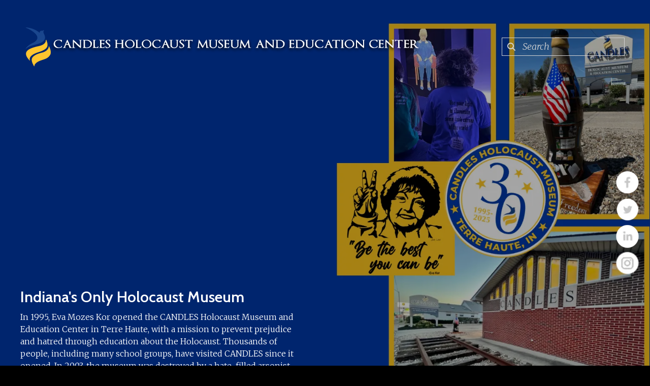

--- FILE ---
content_type: text/html; charset=UTF-8
request_url: https://candlesholocaustmuseum.org/
body_size: 13117
content:
<!DOCTYPE html>

<!--[if lt IE 9]><html lang="en" class="no-js lt-ie10 lt-ie9"><![endif]-->
<!--[if IE 9]><html lang="en" class="no-js is-ie9 lt-ie10"><![endif]-->
<!--[if gt IE 9]><!--><html lang="en" class="no-js"><!--<![endif]-->

<head>
  <title>CANDLES Holocaust Museum &amp; Education Center</title>
    <link rel="shortcut icon" href="https://cdn.firespring.com/images/35780e7c-f0f5-43d7-8211-ece665b657cc"/>


<!-- Meta tags -->
<meta charset="utf-8">
<meta name="viewport" content="width=device-width, initial-scale=1.0">




  <meta name="description" content="Founded by Holocaust survivor, Eva Mozes Kor, CANDLES Holocaust Museum and Education Center seeks to educate individuals and prevent hate and prejudice.">

  <meta property="og:title" content="CANDLES Holocaust Museum &amp; Education Center">
  <meta property="og:url" content="https://candlesholocaustmuseum.org/">
  <meta property="og:type" content="website">
      <meta property="og:description" content="Founded by Holocaust survivor, Eva Mozes Kor, CANDLES Holocaust Museum and Education Center seeks to educate individuals and prevent hate and prejudice.">
        <meta name="twitter:card" content="summary">
  <meta name="twitter:title" content="CANDLES Holocaust Museum &amp; Education Center">
      <meta name="twitter:description" content="Founded by Holocaust survivor, Eva Mozes Kor, CANDLES Holocaust Museum and Education Center seeks to educate individuals and prevent hate and prejudice.">
    
  <link rel="stylesheet" href="//cdn.firespring.com/core/v2/css/stylesheet.1763210979.css">

<!-- CSS -->
      <link rel="stylesheet" href="//cdn.firespring.com/designs/np_nourish/css/design-6496.1763210979.css">
  
<!-- SlickSlider Assets -->
  
<!-- jQuery -->
<script nonce="68093bafdc4596d5eaf4dae47e9bb2cad0d723e7b8e2dbef1ee7f695c2e229f4" type="text/javascript">
  (function (window) {
    if (window.location !== window.top.location) {
      var handler = function () {
        window.top.location = window.location;
        return false;
      };
      window.onclick = handler;
      window.onkeypress = handler;
    }
  })(this);
</script>
  <script nonce="68093bafdc4596d5eaf4dae47e9bb2cad0d723e7b8e2dbef1ee7f695c2e229f4" src="//cdn.firespring.com/core/v2/js/jquery.1763210979.js"></script>

<!-- Clicky Analytics -->
    <script
    nonce="68093bafdc4596d5eaf4dae47e9bb2cad0d723e7b8e2dbef1ee7f695c2e229f4"
    type="text/javascript"
  >
    var firespring = { log: function () { return }, goal: function () { return } }
    var firespring_site_id = Number('101002337');
    (function () {
      var s = document.createElement('script')
      s.type = 'text/javascript'
      s.async = true
      s.src = 'https://analytics.firespring.com/js';
      (document.getElementsByTagName('head')[0] || document.getElementsByTagName('body')[0]).appendChild(s)
    })()
  </script>
<!-- End Clicky Analytics --><!-- Google External Accounts -->
<script
  async
  nonce="68093bafdc4596d5eaf4dae47e9bb2cad0d723e7b8e2dbef1ee7f695c2e229f4"
  src="https://www.googletagmanager.com/gtag/js?id=G-BM9TBZYGN8"
></script>
<script nonce="68093bafdc4596d5eaf4dae47e9bb2cad0d723e7b8e2dbef1ee7f695c2e229f4">
  window.dataLayer = window.dataLayer || []

  function gtag () {dataLayer.push(arguments)}

  gtag('js', new Date())
    gtag('config', 'G-BM9TBZYGN8')
    gtag('config', 'G-3MXD5JNQ3T')
  </script>
<!-- End Google External Accounts -->

            
  

</head>

  <body class="homepage ">

  
<a class="hidden-visually skip-to-main" href="#main-content">Skip to main content</a>

      <!-- BEGIN .menu-container -->
<div class="menu-container">

<!-- BEGIN .menu-close -->
<div class="menu-close">
<i class="fa fa-times-circle-o" ></i>
</div>
<!-- END .menu-close -->

<!-- BEGIN .content-block search-block-2 -->
<div class="content-block search-2-block">
  <div class="search-form search-form--db18ff3f26407e11b03b9ac7751d07eb" role="search">

  <form class="form--inline form--inline--no-button" novalidate>
    <div class="form-row">
      <div class="form-row__controls">
        <input aria-label="Search our site" type="search" id="search-form__input--db18ff3f26407e11b03b9ac7751d07eb" autocomplete="off">
      </div>
    </div>
  </form>

  <div id="search-form__results--db18ff3f26407e11b03b9ac7751d07eb" class="search-form__results"></div>
    <script nonce="68093bafdc4596d5eaf4dae47e9bb2cad0d723e7b8e2dbef1ee7f695c2e229f4" type="text/javascript">
      var ss360Config = window.ss360Config || []
      var config = {
        style: {
          themeColor: '#333333',
          accentColor: "#000000",
          loaderType: 'circle'
        },
        searchBox: {
          selector: "#search-form__input--db18ff3f26407e11b03b9ac7751d07eb"
        },
        tracking: {
          providers: []
        },
        siteId: "candlesholocaustmuseum.org",
        showErrors: false
      }
      if (!window.ss360Config[0]) {
        var stScript = document.createElement('script')
        stScript.type = 'text/javascript'
        stScript.async = true
        stScript.src = 'https://cdn.sitesearch360.com/v13/sitesearch360-v13.min.js'
        var entry = document.getElementsByTagName('script')[0]
        entry.parentNode.insertBefore(stScript, entry)
      }
      ss360Config.push(config)
    </script>
</div>
</div>
<!-- END .content-block search-block-2 -->

<!-- BEGIN nav -->
                            <nav class="nav mobile accordian" aria-label="Secondary">

    
    <ul class="nav__list nav-ul-0 nav">
      
    <li class="nav-level-0 nav__list--parent">
      <a href="https://candlesholocaustmuseum.org/candles/">CANDLES</a>

      
        <ul class="nav-ul-1">
           
    <li class="nav-level-1">
      <a href="https://candlesholocaustmuseum.org/candles/">Mission and Vision</a>

      
    </li>


    <li class="nav-level-1">
      <a href="https://candlesholocaustmuseum.org/candles/our-story.html">Our Story</a>

      
    </li>


    <li class="nav-level-1">
      <a href="https://candlesholocaustmuseum.org/candles/staff.html">Staff</a>

      
    </li>


    <li class="nav-level-1">
      <a href="https://candlesholocaustmuseum.org/candles/board-of-directors.html">Board of Directors</a>

      
    </li>


    <li class="nav-level-1">
      <a href="https://candlesholocaustmuseum.org/candles/contact.html">Contact</a>

      
    </li>

        </ul>
      
    </li>


    <li class="nav-level-0 nav__list--parent">
      <a href="https://candlesholocaustmuseum.org/visit/">Visit</a>

      
        <ul class="nav-ul-1">
           
    <li class="nav-level-1">
      <a href="https://candlesholocaustmuseum.org/visit/">Location, Hours, &amp; Admission</a>

      
    </li>


    <li class="nav-level-1 nav__list--parent">
      <a href="https://candlesholocaustmuseum.org/visit/exhibits/">Exhibits</a>

      
        <ul class="nav-ul-2">
           
    <li class="nav-level-2">
      <a href="https://candlesholocaustmuseum.org/visit/exhibits/dimensions-in-testimony.html">Dimensions in Testimony</a>

      
    </li>


    <li class="nav-level-2">
      <a href="https://candlesholocaustmuseum.org/visit/exhibits/candles-history-online-exhibit.html">CANDLES History Online Exhibit</a>

      
    </li>

        </ul>
      
    </li>


    <li class="nav-level-1">
      <a href="https://candlesholocaustmuseum.org/visit/gift-shop.html">Gift Shop</a>

      
    </li>

        </ul>
      
    </li>


    <li class="nav-level-0 nav__list--parent">
      <a href="https://candlesholocaustmuseum.org/our-survivors/">Our Survivors</a>

      
        <ul class="nav-ul-1">
           
    <li class="nav-level-1 nav__list--parent">
      <a href="https://candlesholocaustmuseum.org/our-survivors/eva-kor/">Eva Kor</a>

      
        <ul class="nav-ul-2">
           
    <li class="nav-level-2">
      <a href="https://candlesholocaustmuseum.org/our-survivors/eva-kor/her-story/">Her Story</a>

      
    </li>


    <li class="nav-level-2">
      <a href="https://candlesholocaustmuseum.org/our-survivors/eva-kor/forgiveness/">Forgiveness</a>

      
    </li>


    <li class="nav-level-2">
      <a href="https://candlesholocaustmuseum.org/our-survivors/eva-kor/books/">Books</a>

      
    </li>


    <li class="nav-level-2">
      <a href="https://candlesholocaustmuseum.org/our-survivors/eva-kor/eva-wfyi-documentary/">Documentaries, Films, and Videos</a>

      
    </li>


    <li class="nav-level-2">
      <a href="https://candlesholocaustmuseum.org/our-survivors/eva-kor/awards.html">Awards</a>

      
    </li>

        </ul>
      
    </li>


    <li class="nav-level-1 nav__list--parent">
      <a href="https://candlesholocaustmuseum.org/our-survivors/walter-sommers/">Walter Sommers</a>

      
        <ul class="nav-ul-2">
           
    <li class="nav-level-2">
      <a href="https://candlesholocaustmuseum.org/our-survivors/walter-sommers/">His Story</a>

      
    </li>


    <li class="nav-level-2">
      <a href="https://candlesholocaustmuseum.org/our-survivors/walter-sommers/book.html">Book</a>

      
    </li>

        </ul>
      
    </li>


    <li class="nav-level-1 nav__list--parent">
      <a href="https://candlesholocaustmuseum.org/our-survivors/mickey-kor/">Mickey Kor</a>

      
        <ul class="nav-ul-2">
           
    <li class="nav-level-2">
      <a href="https://candlesholocaustmuseum.org/our-survivors/mickey-kor/">His Story</a>

      
    </li>


    <li class="nav-level-2">
      <a href="https://candlesholocaustmuseum.org/our-survivors/mickey-kor/coca-cola-bottle-project.html">Coca-Cola Bottle Project</a>

      
    </li>

        </ul>
      
    </li>

        </ul>
      
    </li>


    <li class="nav-level-0 nav__list--parent">
      <a href="https://candlesholocaustmuseum.org/events/">Events</a>

      
        <ul class="nav-ul-1">
           
    <li class="nav-level-1">
      <a href="https://candlesholocaustmuseum.org/events/">Upcoming Events</a>

      
    </li>


    <li class="nav-level-1">
      <a href="https://candlesholocaustmuseum.org/events/teachers-workshop.html">Teacher&#039;s Workshop</a>

      
    </li>

        </ul>
      
    </li>


    <li class="nav-level-0 nav__list--parent">
      <a href="https://candlesholocaustmuseum.org/trips/">Trips</a>

      
        <ul class="nav-ul-1">
           
    <li class="nav-level-1 nav__list--parent">
      <a href="https://candlesholocaustmuseum.org/trips/2026-gdansk-trip---june-2026/">2026 Gdansk Trip - June 2026</a>

      
        <ul class="nav-ul-2">
           
    <li class="nav-level-2">
      <a href="https://candlesholocaustmuseum.org/trips/2026-gdansk-trip---june-2026/">Gdansk - JUNE 2026</a>

      
    </li>

        </ul>
      
    </li>


    <li class="nav-level-1">
      <a href="https://candlesholocaustmuseum.org/trips/trip-faq.html">FAQ</a>

      
    </li>

        </ul>
      
    </li>


    <li class="nav-level-0 nav__list--parent">
      <a href="https://candlesholocaustmuseum.org/educational-resources/">Educational Resources</a>

      
        <ul class="nav-ul-1">
           
    <li class="nav-level-1">
      <a href="https://candlesholocaustmuseum.org/educational-resources/">The Holocaust</a>

      
    </li>


    <li class="nav-level-1">
      <a href="https://candlesholocaustmuseum.org/educational-resources/mengele-twins.html">Mengele Twins</a>

      
    </li>


    <li class="nav-level-1">
      <a href="https://candlesholocaustmuseum.org/educational-resources/library/">Library</a>

      
    </li>


    <li class="nav-level-1">
      <a href="https://candlesholocaustmuseum.org/educational-resources/eva-kor-teacher-trunk.html">CANDLES Teacher Trunk</a>

      
    </li>


    <li class="nav-level-1">
      <a href="https://candlesholocaustmuseum.org/educational-resources/indiana-holocaust-speakers-bureau.html">Indiana Holocaust Speakers Bureau</a>

      
    </li>

        </ul>
      
    </li>


    <li class="nav-level-0 nav__list--parent">
      <a href="https://candlesholocaustmuseum.org/get-involved/">Get Involved</a>

      
        <ul class="nav-ul-1">
           
    <li class="nav-level-1">
      <a href="https://candlesholocaustmuseum.org/get-involved/">Volunteer</a>

      
    </li>


    <li class="nav-level-1">
      <a href="https://candlesholocaustmuseum.org/get-involved/newsletter-sign-up.html">Newsletter Sign-Up</a>

      
    </li>


    <li class="nav-level-1">
      <a href="https://candlesholocaustmuseum.org/get-involved/blog.html">Featured Stories</a>

      
    </li>

        </ul>
      
    </li>

    </ul>

    
  </nav>


  <!-- END nav -->


</div>
<!-- END .menu-container -->


  
  
  <!-- BEGIN .intro-container -->
  <div class="intro-container has-bg-primary">
    <!-- BEGIN .intro-wrapper -->
    <div class="intro-wrapper">

    <!-- BEGIN header -->
<header class="header">

  <!-- BEGIN .header-logo -->
      <div class="header-logo">
      <a href="https://candlesholocaustmuseum.org/welcome.html"><img alt="CANDLES, Inc." title="logo" src="https://cdn.firespring.com/images/22bd404a-802e-4f4f-8278-985f0269f87f.png"></a>
    </div>
    <!-- end .header-logo -->

  <!-- BEGIN .additional-header -->
    <!-- END .additional-header -->

  <!-- BEGIN .content-block search-block -->
      <div class="content-block search-block">
  <div class="search-form search-form--a608869f5c1a3fcb184d73e0d8515577" role="search">

  <form class="form--inline form--inline--no-button" novalidate>
    <div class="form-row">
      <div class="form-row__controls">
        <input aria-label="Search our site" type="search" id="search-form__input--a608869f5c1a3fcb184d73e0d8515577" autocomplete="off">
      </div>
    </div>
  </form>

  <div id="search-form__results--a608869f5c1a3fcb184d73e0d8515577" class="search-form__results"></div>
    <script nonce="68093bafdc4596d5eaf4dae47e9bb2cad0d723e7b8e2dbef1ee7f695c2e229f4" type="text/javascript">
      var ss360Config = window.ss360Config || []
      var config = {
        style: {
          themeColor: '#333333',
          accentColor: "#000000",
          loaderType: 'circle'
        },
        searchBox: {
          selector: "#search-form__input--a608869f5c1a3fcb184d73e0d8515577"
        },
        tracking: {
          providers: []
        },
        siteId: "candlesholocaustmuseum.org",
        showErrors: false
      }
      if (!window.ss360Config[0]) {
        var stScript = document.createElement('script')
        stScript.type = 'text/javascript'
        stScript.async = true
        stScript.src = 'https://cdn.sitesearch360.com/v13/sitesearch360-v13.min.js'
        var entry = document.getElementsByTagName('script')[0]
        entry.parentNode.insertBefore(stScript, entry)
      }
      ss360Config.push(config)
    </script>
</div>
</div>
    <!-- END .content-block search-block -->

</header>
<!-- END header -->


          <!-- BEGIN .primary-container -->
      <div class="primary-container container-dark" data-search-indexed="true">
        <!-- BEGIN .primary-content -->
        <div id="main-content" class="primary-content">
          
    <div id="content_cb57868d1501945eaa87d0dafa48da0c"  class="content-video content-video--youtube sb-float-right" style="width: 100%;">
      <div class="fluidvids">
          <iframe title="Tribute to Eva Mozes Kor"
                                width="660"
                height="372"
                src="//www.youtube.com/embed/BwAEebF7PiI?wmode=opaque&rel=0&autoplay=0&controls=1"
                loading="lazy"
                class="fluidvids-item"
                data-fluidvids="loaded"
                allowfullscreen></iframe>
      </div>
  </div>
    <div id="content_3792618f135790279f290f82632cae3f"  class="image sb-padding-thin" style="max-width: 1800px; background-color: #000000;">
    
    <img
        loading="lazy"
        width="1800"
        height="1200"
        alt=""
        src="https://cdn.firespring.com/images/fccd33a6-7fc5-402b-9d6e-7068527adac0.png" style="border-color: #000000;"
        srcset="https://cdn.firespring.com/images/7027b8f3-27bf-4c85-a081-9cd639470601.png 600w, https://cdn.firespring.com/images/ca9ab19c-9f49-477b-93f7-b0453fdf9077.png 1200w, https://cdn.firespring.com/images/0bfdf6e5-4537-48e8-8372-e487282920df.png 1600w, https://cdn.firespring.com/images/fccd33a6-7fc5-402b-9d6e-7068527adac0.png 1800w"
        itemprop="image"
                    >
    

          </div>
<h4>Indiana's Only Holocaust Museum</h4><p style="text-align:left;"><span style="color:#ffffff;"><span style="font-size:16px;">In 1995, Eva Mozes Kor opened the CANDLES Holocaust Museum and Education Center in Terre Haute, with a mission to prevent prejudice and hatred through education about the Holocaust. Thousands of people, including many school groups, have visited CANDLES since it opened. In 2003, the museum was destroyed by a hate-filled arsonist. Eva vowed to rebuild, and with the help of a generous public outpouring of support, the museum was rebuilt and reopened in 2005. CANDLES is a 501(c)(3) nonprofit organization.</span></span></p>
          <div class="clearfix"></div>
        </div>
        <!-- END .primary-content -->
      </div>
      <!-- END .primary-container -->
    
    <!-- BEGIN .content-block social-media-block -->
          <div class="content-block social-media-block">
  <div class="collection collection--list" id="content_da451f244402fb039653ef82f8d74af4">

    

    <ul class="collection__items list--plain">

        
                                      <li class="collection-item collection-item--has-image" id="content_da451f244402fb039653ef82f8d74af4_item_7909454">
                                    <div class="collection-item__content clearfix">

                      <div id="content_059a70a60886ddb67e48990979b82ebc_image_item_7909454"  class="collection-item-image image" style="max-width: 46px;">
    <a href="https://www.facebook.com/pages/CANDLES-Holocaust-Museum-and-Education-Center/52108250247"     itemprop="url">
    <img
        loading="lazy"
        width="46"
        height="46"
        alt="Facebook"
        src="https://cdn.firespring.com/images/24b540e9-7b2a-4f35-8983-2ad6184d835f.png"
        srcset="https://cdn.firespring.com/images/24b540e9-7b2a-4f35-8983-2ad6184d835f.png 46w"
        itemprop="image"
                    >
    </a>

          </div>
          
                      <div class="collection-item-label"><a href="https://www.facebook.com/pages/CANDLES-Holocaust-Museum-and-Education-Center/52108250247" target="_blank" rel="noopener noreferrer "    itemprop="url">Facebook</a></div>
          
          
        </div>
              </li>
                                          <li class="collection-item collection-item--has-image" id="content_da451f244402fb039653ef82f8d74af4_item_7909455">
                                    <div class="collection-item__content clearfix">

                      <div id="content_059a70a60886ddb67e48990979b82ebc_image_item_7909455"  class="collection-item-image image" style="max-width: 48px;">
    <a href="http://twitter.com/candlesmuseum"     itemprop="url">
    <img
        loading="lazy"
        width="48"
        height="47"
        alt="Twitter"
        src="https://cdn.firespring.com/images/4a266304-17cc-4b8f-b83e-56d462a25c86.png"
        srcset="https://cdn.firespring.com/images/4a266304-17cc-4b8f-b83e-56d462a25c86.png 48w"
        itemprop="image"
                    >
    </a>

          </div>
          
                      <div class="collection-item-label"><a href="http://twitter.com/candlesmuseum" target="_blank" rel="noopener noreferrer "    itemprop="url">Twitter</a></div>
          
          
        </div>
              </li>
                                          <li class="collection-item collection-item--has-image" id="content_da451f244402fb039653ef82f8d74af4_item_8013585">
                                    <div class="collection-item__content clearfix">

                      <div id="content_059a70a60886ddb67e48990979b82ebc_image_item_8013585"  class="collection-item-image image" style="max-width: 46px;">
    <a href="https://www.linkedin.com/company/candles-holocaust-museum-and-education-center"     itemprop="url">
    <img
        loading="lazy"
        width="46"
        height="45"
        alt="Linkedin"
        src="https://cdn.firespring.com/images/dbb31fbf-e29a-4723-b362-b565c738cf30.png"
        srcset="https://cdn.firespring.com/images/dbb31fbf-e29a-4723-b362-b565c738cf30.png 46w"
        itemprop="image"
                    >
    </a>

          </div>
          
                      <div class="collection-item-label"><a href="https://www.linkedin.com/company/candles-holocaust-museum-and-education-center" target="_blank" rel="noopener noreferrer "    itemprop="url">Linkedin</a></div>
          
          
        </div>
              </li>
                                          <li class="collection-item collection-item--has-image" id="content_da451f244402fb039653ef82f8d74af4_item_8073390">
                                    <div class="collection-item__content clearfix">

                      <div id="content_059a70a60886ddb67e48990979b82ebc_image_item_8073390"  class="collection-item-image image" style="max-width: 30px;">
    <a href="https://www.instagram.com/candlesmuseum/?hl=en"     itemprop="url">
    <img
        loading="lazy"
        width="30"
        height="30"
        alt="Instagram"
        src="https://cdn.firespring.com/images/258440e2-0ba4-4136-8b27-a663d11ab745.png"
        srcset="https://cdn.firespring.com/images/258440e2-0ba4-4136-8b27-a663d11ab745.png 30w"
        itemprop="image"
                    >
    </a>

          </div>
          
                      <div class="collection-item-label"><a href="https://www.instagram.com/candlesmuseum/?hl=en" target="_blank" rel="noopener noreferrer "    itemprop="url">Instagram</a></div>
          
          
        </div>
              </li>
      
    </ul>

    </div>
</div>
        <!-- END .content-block social-media-block -->

    <!-- BEGIN .intro-row -->
    <div class="intro-row">

      
      <!-- BEGIN .down-arrow -->
      <div class="down-arrow" >
       <a href="#page"><i class="fa fa-angle-down fa-2x"></i>  </a>
     </div>
     <!-- END .down-arrow -->

     <!-- BEGIN .nav-container -->
     <div class="nav-container" >
      <!-- BEGIN nav-logo -->
              <div class="nav-logo">
          <a href="https://candlesholocaustmuseum.org/welcome.html"><img  alt="CANDLES, Inc." title="logo" src="https://cdn.firespring.com/images/61c9335c-757b-4883-b8d2-e7b52e2ed8e9.png"></a>
        </div>
              <!-- END nav-logo -->

      <!-- BEGIN nav -->
                                                              <nav class="nav dropdown" aria-label="Secondary">

    
    <ul class="nav__list nav-ul-0 nav">
      
    <li class="nav-level-0 nav__list--parent">
      <a href="https://candlesholocaustmuseum.org/candles/">CANDLES</a>

      
        <ul class="nav-ul-1">
           
    <li class="nav-level-1">
      <a href="https://candlesholocaustmuseum.org/candles/">Mission and Vision</a>

      
    </li>


    <li class="nav-level-1">
      <a href="https://candlesholocaustmuseum.org/candles/our-story.html">Our Story</a>

      
    </li>


    <li class="nav-level-1">
      <a href="https://candlesholocaustmuseum.org/candles/staff.html">Staff</a>

      
    </li>


    <li class="nav-level-1">
      <a href="https://candlesholocaustmuseum.org/candles/board-of-directors.html">Board of Directors</a>

      
    </li>


    <li class="nav-level-1">
      <a href="https://candlesholocaustmuseum.org/candles/contact.html">Contact</a>

      
    </li>

        </ul>
      
    </li>


    <li class="nav-level-0 nav__list--parent">
      <a href="https://candlesholocaustmuseum.org/visit/">Visit</a>

      
        <ul class="nav-ul-1">
           
    <li class="nav-level-1">
      <a href="https://candlesholocaustmuseum.org/visit/">Location, Hours, &amp; Admission</a>

      
    </li>


    <li class="nav-level-1 nav__list--parent">
      <a href="https://candlesholocaustmuseum.org/visit/exhibits/">Exhibits</a>

      
        <ul class="nav-ul-2">
           
    <li class="nav-level-2">
      <a href="https://candlesholocaustmuseum.org/visit/exhibits/dimensions-in-testimony.html">Dimensions in Testimony</a>

      
    </li>


    <li class="nav-level-2">
      <a href="https://candlesholocaustmuseum.org/visit/exhibits/candles-history-online-exhibit.html">CANDLES History Online Exhibit</a>

      
    </li>

        </ul>
      
    </li>


    <li class="nav-level-1">
      <a href="https://candlesholocaustmuseum.org/visit/gift-shop.html">Gift Shop</a>

      
    </li>

        </ul>
      
    </li>


    <li class="nav-level-0 nav__list--parent">
      <a href="https://candlesholocaustmuseum.org/our-survivors/">Our Survivors</a>

      
        <ul class="nav-ul-1">
           
    <li class="nav-level-1 nav__list--parent">
      <a href="https://candlesholocaustmuseum.org/our-survivors/eva-kor/">Eva Kor</a>

      
        <ul class="nav-ul-2">
           
    <li class="nav-level-2">
      <a href="https://candlesholocaustmuseum.org/our-survivors/eva-kor/her-story/">Her Story</a>

      
    </li>


    <li class="nav-level-2">
      <a href="https://candlesholocaustmuseum.org/our-survivors/eva-kor/forgiveness/">Forgiveness</a>

      
    </li>


    <li class="nav-level-2">
      <a href="https://candlesholocaustmuseum.org/our-survivors/eva-kor/books/">Books</a>

      
    </li>


    <li class="nav-level-2">
      <a href="https://candlesholocaustmuseum.org/our-survivors/eva-kor/eva-wfyi-documentary/">Documentaries, Films, and Videos</a>

      
    </li>


    <li class="nav-level-2">
      <a href="https://candlesholocaustmuseum.org/our-survivors/eva-kor/awards.html">Awards</a>

      
    </li>

        </ul>
      
    </li>


    <li class="nav-level-1 nav__list--parent">
      <a href="https://candlesholocaustmuseum.org/our-survivors/walter-sommers/">Walter Sommers</a>

      
        <ul class="nav-ul-2">
           
    <li class="nav-level-2">
      <a href="https://candlesholocaustmuseum.org/our-survivors/walter-sommers/">His Story</a>

      
    </li>


    <li class="nav-level-2">
      <a href="https://candlesholocaustmuseum.org/our-survivors/walter-sommers/book.html">Book</a>

      
    </li>

        </ul>
      
    </li>


    <li class="nav-level-1 nav__list--parent">
      <a href="https://candlesholocaustmuseum.org/our-survivors/mickey-kor/">Mickey Kor</a>

      
        <ul class="nav-ul-2">
           
    <li class="nav-level-2">
      <a href="https://candlesholocaustmuseum.org/our-survivors/mickey-kor/">His Story</a>

      
    </li>


    <li class="nav-level-2">
      <a href="https://candlesholocaustmuseum.org/our-survivors/mickey-kor/coca-cola-bottle-project.html">Coca-Cola Bottle Project</a>

      
    </li>

        </ul>
      
    </li>

        </ul>
      
    </li>


    <li class="nav-level-0 nav__list--parent">
      <a href="https://candlesholocaustmuseum.org/events/">Events</a>

      
        <ul class="nav-ul-1">
           
    <li class="nav-level-1">
      <a href="https://candlesholocaustmuseum.org/events/">Upcoming Events</a>

      
    </li>


    <li class="nav-level-1">
      <a href="https://candlesholocaustmuseum.org/events/teachers-workshop.html">Teacher&#039;s Workshop</a>

      
    </li>

        </ul>
      
    </li>


    <li class="nav-level-0 nav__list--parent">
      <a href="https://candlesholocaustmuseum.org/trips/">Trips</a>

      
        <ul class="nav-ul-1">
           
    <li class="nav-level-1 nav__list--parent">
      <a href="https://candlesholocaustmuseum.org/trips/2026-gdansk-trip---june-2026/">2026 Gdansk Trip - June 2026</a>

      
        <ul class="nav-ul-2">
           
    <li class="nav-level-2">
      <a href="https://candlesholocaustmuseum.org/trips/2026-gdansk-trip---june-2026/">Gdansk - JUNE 2026</a>

      
    </li>

        </ul>
      
    </li>


    <li class="nav-level-1">
      <a href="https://candlesholocaustmuseum.org/trips/trip-faq.html">FAQ</a>

      
    </li>

        </ul>
      
    </li>


    <li class="nav-level-0 nav__list--parent">
      <a href="https://candlesholocaustmuseum.org/educational-resources/">Educational Resources</a>

      
        <ul class="nav-ul-1">
           
    <li class="nav-level-1">
      <a href="https://candlesholocaustmuseum.org/educational-resources/">The Holocaust</a>

      
    </li>


    <li class="nav-level-1">
      <a href="https://candlesholocaustmuseum.org/educational-resources/mengele-twins.html">Mengele Twins</a>

      
    </li>


    <li class="nav-level-1">
      <a href="https://candlesholocaustmuseum.org/educational-resources/library/">Library</a>

      
    </li>


    <li class="nav-level-1">
      <a href="https://candlesholocaustmuseum.org/educational-resources/eva-kor-teacher-trunk.html">CANDLES Teacher Trunk</a>

      
    </li>


    <li class="nav-level-1">
      <a href="https://candlesholocaustmuseum.org/educational-resources/indiana-holocaust-speakers-bureau.html">Indiana Holocaust Speakers Bureau</a>

      
    </li>

        </ul>
      
    </li>


    <li class="nav-level-0 nav__list--parent">
      <a href="https://candlesholocaustmuseum.org/get-involved/">Get Involved</a>

      
        <ul class="nav-ul-1">
           
    <li class="nav-level-1">
      <a href="https://candlesholocaustmuseum.org/get-involved/">Volunteer</a>

      
    </li>


    <li class="nav-level-1">
      <a href="https://candlesholocaustmuseum.org/get-involved/newsletter-sign-up.html">Newsletter Sign-Up</a>

      
    </li>


    <li class="nav-level-1">
      <a href="https://candlesholocaustmuseum.org/get-involved/blog.html">Featured Stories</a>

      
    </li>

        </ul>
      
    </li>

    </ul>

    
  </nav>


                          <!-- END nav -->

            <!-- BEGIN .nav-row -->
            <div class="nav-row">

              <!-- BEGIN .menu-toggle -->
              <div class="menu-toggle">
                <i class="fa fa-bars" ></i>
              </div>
              <!-- END .menu-toggle -->

              <!-- BEGIN .content-block donate-block -->
                             <div class="content-block donate-block">
  <div class="collection collection--list" id="content_a43afbf53ad55bb085efac527d220a35">

    

    <ul class="collection__items list--plain">

        
                        <li class="collection-item" id="content_a43afbf53ad55bb085efac527d220a35_item_7909445">
                                    <div class="collection-item__content">

          
                      <div class="collection-item-label"><a href="https://candlesholocaustmuseum.org/get-involved/how-to-give.html" target="_blank" rel="noopener noreferrer "    itemprop="url">Donate</a></div>
          
          
        </div>
              </li>
                            <li class="collection-item" id="content_a43afbf53ad55bb085efac527d220a35_item_7952387">
                                    <div class="collection-item__content">

          
                      <div class="collection-item-label"><a href="https://candlesgiftshop.square.site/"     itemprop="url">Store</a></div>
          
                                  <div class="collection-item-description"><p>Visit our store for books and other CANDLES merchandise. All proceeds benefit the museum.</p></div>
          
        </div>
              </li>
      
    </ul>

    </div>
</div>
                          <!-- END .content-block donate-block -->
           </div>
           <!-- END .nav-row -->

         </div>
         <!-- END .nav-container -->

       </div>
       <!-- END .intro-row -->
       </div>
       <!-- END .intro-wrapper -->
     </div>
     <!-- END .intro-container -->

     <!-- BEGIN .end-intro -->
     <div class="end-intro"></div>
     <!-- END .end-intro -->

<div class="content-container">

     <!-- BEGIN .secondary-container -->
            <!-- BEGIN .secondary-container -->
       <div class="secondary-container" data-search-indexed="true">
        <!-- BEGIN #page -->
        <div id="page"></div>
        <!-- END #page -->
        <!-- BEGIN .wrap -->
        <div class="wrap">
          <hr>    <div id="content_de370c8ad872a51d2044264c0e087390"  class="image" style="max-width: 3300px;">
    
    <img
        loading="lazy"
        width="3300"
        height="2550"
        alt=""
        src="https://cdn.firespring.com/images/0609e5e9-2e89-41ae-bf01-b3c4f55f1554.png"
        srcset="https://cdn.firespring.com/images/0e740c47-6988-419b-8a2e-989cd435fdee.png 600w, https://cdn.firespring.com/images/74483926-830e-4966-a4ac-815bdf9e1512.png 1200w, https://cdn.firespring.com/images/09c1bd4f-f3d7-40b0-94bc-1c2d65ecaffc.png 1600w, https://cdn.firespring.com/images/0609e5e9-2e89-41ae-bf01-b3c4f55f1554.png 3300w"
        itemprop="image"
                    >
    

          </div>
<h2>30 Miles for 30 Years Virtual Run/Walk</h2><p style="text-align:center;">We are celebrating 30 years of CANDLES Holocaust Museum and Education Center with a self-paced virtual run! Join us in supporting our museum, educational programming, field trips, and the mission of our founder, Holocaust survivor Eva Kor. For this virtual race, we invite you to run, walk, swim, or bike 30 miles over August. Anyone of all ages can participate. Your race page also allows you to track your progress and upload photos of you in action. With your registration, you will receive a certificate and medal featuring Eva on it! Commemorative t-shirts are also available for separate purchase. Sign up today and get started moving for CANDLES!</p><p style="text-align:center;"><span style="font-size:28px;">SIGN UP TODAY: </span><a href="https://runsignup.com/Race/IN/TerreHaute/30MilesForYearsOfCANDLESHolocaustMuseum?fbclid=IwY2xjawL5iXNleHRuA2FlbQIxMABicmlkETFIOGpMeml4c3pUbUMwSDlZAR42Vu7uvgeWdrBEZd-YK9R5BP1fw4YABR7v2V62WZr_LK0ACkI0cADs0E20Kw_aem_po_SHtQ1cT6HCMYN-7ILTg" target="_blank" rel="noreferrer noopener"><span style="font-size:28px;">CLICK HERE</span></a></p><hr><hr><p style="text-align:center;">&nbsp;</p><p style="text-align:center;">&nbsp;</p><p style="text-align:center;"><span style="color:#000000;font-size:28px;"><strong>Sign Up To Receive Our </strong></span><a href="https://candlesholocaustmuseum.org/candles/contact.html" target="_blank" rel="noreferrer noopener"><span style="color:#000000;font-size:28px;"><strong>Newsletter</strong></span></a></p><p style="text-align:center;"><a href="https://candlesholocaustmuseum.org/candles/contact.html" target="_blank" rel="noreferrer noopener"><span style="background-color:hsl(0,0%,100%);font-size:28px;"><strong>CLICK HERE</strong></span></a></p><p style="text-align:center;">&nbsp;</p>


          <div class="clearfix"></div>
        </div>
        <!-- END .wrap -->
      </div>
      <!-- END .secondary-container -->
    

    <!-- BEGIN standard slider -->
    <div class="spotlight-container has-bg-li__collection">
      <!-- BEGIN #page -->
      <div id="page"></div>
      <!-- END #page -->

          </div><!-- END spotlight-container -->
    <!-- END standard slider -->

    

    <main>

      

         </main><!-- end main -->

   
</div><!-- end content-container -->

  

          <!-- BEGIN footer -->
<footer class="container-dark">

  <!-- BEGIN .footer-row -->
  <div class="footer-row">
    <!-- BEGIN .locations-container -->
    <div class="locations-container">

              <div class="footer-logo">
          <a href="https://candlesholocaustmuseum.org/welcome.html"><img  alt="CANDLES, Inc." title="logo" src="https://cdn.firespring.com/images/b132646d-7ae2-479a-a05d-e524e07c0829.png"></a>
        </div>

        <!-- end footer-logo -->

      <div class="locations-hours locations-hours--variable">

  <div class="location location--1" itemscope itemtype="https://schema.org/Organization">

          
        <div class="location__title">
          <h5 itemprop="name">CANDLES Holocaust Museum and Education Center</h5>
        </div>

          
    <div class="location__info">

              
          <div class="location__address" itemprop="address" itemscope itemtype="https://schema.org/PostalAddress">

                          
                <div class="location-address location-address--1" itemprop="streetAddress">
                  1532 South Third Street
                </div>

                                        
                <div class="location-address location-address--2" itemprop="streetAddress">
                  Terre Haute, IN  47802
                </div>

                          
          </div>

              
              
          <div class="location__phone">

                          
                <div class="location-phone location-phone--1">
                                    <span class="value" itemprop="telephone" content="8122347881"><a
                        href="tel:8122347881">(812) 234-7881</a></span>
                </div>

                          
          </div>

              
              
          <div class="location__links">
            <div class="location-links-email">
                                              <span class="value" itemprop="email"><a href="mailto:&#105;&#x6e;&#102;&#x6f;&#64;&#99;and&#x6c;&#101;&#x73;&#104;&#x6f;&#108;&#x6f;&#x63;a&#117;&#115;&#x74;m&#x75;&#x73;e&#x75;m&#x2e;&#x6f;&#x72;&#x67;">&#105;&#x6e;&#102;&#x6f;&#64;&#99;and&#x6c;&#101;&#x73;&#104;&#x6f;&#108;&#x6f;&#x63;a&#117;&#115;&#x74;m&#x75;&#x73;e&#x75;m&#x2e;&#x6f;&#x72;&#x67;</a></span>
                          </div>
          </div>

              
                    
    </div>
  </div>


</div>
      <!-- BEGIN .content-block social-media-block -->
              <div class="content-block social-media-block">
  <div class="collection collection--list" id="content_da451f244402fb039653ef82f8d74af4">

    

    <ul class="collection__items list--plain">

        
                                      <li class="collection-item collection-item--has-image" id="content_da451f244402fb039653ef82f8d74af4_item_7909454">
                                    <div class="collection-item__content clearfix">

                      <div id="content_059a70a60886ddb67e48990979b82ebc_image_item_7909454"  class="collection-item-image image" style="max-width: 46px;">
    <a href="https://www.facebook.com/pages/CANDLES-Holocaust-Museum-and-Education-Center/52108250247"     itemprop="url">
    <img
        loading="lazy"
        width="46"
        height="46"
        alt="Facebook"
        src="https://cdn.firespring.com/images/24b540e9-7b2a-4f35-8983-2ad6184d835f.png"
        srcset="https://cdn.firespring.com/images/24b540e9-7b2a-4f35-8983-2ad6184d835f.png 46w"
        itemprop="image"
                    >
    </a>

          </div>
          
                      <div class="collection-item-label"><a href="https://www.facebook.com/pages/CANDLES-Holocaust-Museum-and-Education-Center/52108250247" target="_blank" rel="noopener noreferrer "    itemprop="url">Facebook</a></div>
          
          
        </div>
              </li>
                                          <li class="collection-item collection-item--has-image" id="content_da451f244402fb039653ef82f8d74af4_item_7909455">
                                    <div class="collection-item__content clearfix">

                      <div id="content_059a70a60886ddb67e48990979b82ebc_image_item_7909455"  class="collection-item-image image" style="max-width: 48px;">
    <a href="http://twitter.com/candlesmuseum"     itemprop="url">
    <img
        loading="lazy"
        width="48"
        height="47"
        alt="Twitter"
        src="https://cdn.firespring.com/images/4a266304-17cc-4b8f-b83e-56d462a25c86.png"
        srcset="https://cdn.firespring.com/images/4a266304-17cc-4b8f-b83e-56d462a25c86.png 48w"
        itemprop="image"
                    >
    </a>

          </div>
          
                      <div class="collection-item-label"><a href="http://twitter.com/candlesmuseum" target="_blank" rel="noopener noreferrer "    itemprop="url">Twitter</a></div>
          
          
        </div>
              </li>
                                          <li class="collection-item collection-item--has-image" id="content_da451f244402fb039653ef82f8d74af4_item_8013585">
                                    <div class="collection-item__content clearfix">

                      <div id="content_059a70a60886ddb67e48990979b82ebc_image_item_8013585"  class="collection-item-image image" style="max-width: 46px;">
    <a href="https://www.linkedin.com/company/candles-holocaust-museum-and-education-center"     itemprop="url">
    <img
        loading="lazy"
        width="46"
        height="45"
        alt="Linkedin"
        src="https://cdn.firespring.com/images/dbb31fbf-e29a-4723-b362-b565c738cf30.png"
        srcset="https://cdn.firespring.com/images/dbb31fbf-e29a-4723-b362-b565c738cf30.png 46w"
        itemprop="image"
                    >
    </a>

          </div>
          
                      <div class="collection-item-label"><a href="https://www.linkedin.com/company/candles-holocaust-museum-and-education-center" target="_blank" rel="noopener noreferrer "    itemprop="url">Linkedin</a></div>
          
          
        </div>
              </li>
                                          <li class="collection-item collection-item--has-image" id="content_da451f244402fb039653ef82f8d74af4_item_8073390">
                                    <div class="collection-item__content clearfix">

                      <div id="content_059a70a60886ddb67e48990979b82ebc_image_item_8073390"  class="collection-item-image image" style="max-width: 30px;">
    <a href="https://www.instagram.com/candlesmuseum/?hl=en"     itemprop="url">
    <img
        loading="lazy"
        width="30"
        height="30"
        alt="Instagram"
        src="https://cdn.firespring.com/images/258440e2-0ba4-4136-8b27-a663d11ab745.png"
        srcset="https://cdn.firespring.com/images/258440e2-0ba4-4136-8b27-a663d11ab745.png 30w"
        itemprop="image"
                    >
    </a>

          </div>
          
                      <div class="collection-item-label"><a href="https://www.instagram.com/candlesmuseum/?hl=en" target="_blank" rel="noopener noreferrer "    itemprop="url">Instagram</a></div>
          
          
        </div>
              </li>
      
    </ul>

    </div>
</div>
            <!-- END .content-block social-media-block -->
    </div>
    <!-- END .locations-container -->

    <!-- BEGIN .content-block about-block -->
          <div class="content-block footer-about-block">
  <h4>About Us</h4><p>CANDLES Holocaust Museum and Education Center contributes to the empowerment of the world through hope, healing, respect, and responsibility by shining a light on the story of the Holocaust, Eva Kor, the Mengele twins, and other survivors.</p><p><span style="font-size:11px;"><i>CANDLES, Inc. is a registered 501(c)(3) nonprofit organization.</i></span></p><p>&nbsp;</p><p><span style="color:#e74c3c;">HOURS:</span></p><p>Thursdays, Fridays, and Saturdays 10:00 am - 4:00 pm EST</p><p>Adults: $8.00</p><p>Seniors/Veterans: $7.00</p><p>Students: $5.00</p><p>Members/Alumni: Free</p><p>Museum material is appropriate for upper-grade&nbsp;school students, grades 4 and up.&nbsp;<br />We do not recommend&nbsp;bringing children under the age of six (6) years old.</p>
</div>
        <!-- END .content-block about-block -->

    <!-- BEGIN .image-block -->
          <!-- BEGIN .footer-image-container -->
      <div class="footer-image-container has-bg">
        <div class="content-block footer-image-block">
  <div id="content_96e6fb2c1334e5ab0b73cf9d97298134"  class="image" style="max-width: 2296px;">
    
    <img
        loading="lazy"
        width="2296"
        height="1932"
        alt=""
        src="https://cdn.firespring.com/images/a7f3f2ca-1d75-41a5-bc13-a5900652503d.jpg"
        srcset="https://cdn.firespring.com/images/7da74de4-1660-48b5-beb1-7c71e8bdf30a.jpg 600w, https://cdn.firespring.com/images/2b33a099-a868-4c43-98eb-9eef099b8d68.jpg 1200w, https://cdn.firespring.com/images/ed37cad6-dcd7-4c09-a33b-70e65cce9796.jpg 1600w, https://cdn.firespring.com/images/a7f3f2ca-1d75-41a5-bc13-a5900652503d.jpg 2296w"
        itemprop="image"
                    >
    

          </div>
</div>
      </div>
      <!-- END .footer-image-container -->
        <!-- END .image-block -->

  </div>
  <!-- END .footer-row -->

  <!-- BEGIN .additional-footer -->
    <!-- END .additional-footer -->

</footer>
<!-- END footer -->

<!-- BEGIN .pptc-container -->
<div class="pptc-container">
  <!-- BEGIN .copy-container -->
  <div class="copy-container">
    <span>&copy; 2025</span> CANDLES, Inc.
  </div>
  <!-- END .copy-container -->

        <div class="policy-links">
              <!-- BEGIN privacy policy -->
        <div class="policy-link policy-link--privacy">

          <a href="#privacy-policy" class="lightbox lightbox--inline js-lightbox--inline">Privacy Policy</a>

          <div id="privacy-policy" class="inline-popup inline-popup--medium mfp-hide">

            <div class="policy-title">
              <h2>Privacy Policy</h2>
            </div>

            <div class="policy-content">
              <ol>

<li><strong>What Information Do We Collect?</strong>
When you visit our website you may provide us with two types of information: personal information you knowingly choose to disclose that is collected on an individual basis and website use information collected on an aggregate basis as you and others browse our website.</li>

<li><strong>Personal Information You Choose to Provide</strong>
We may request that you voluntarily supply us with personal information, including your email address, postal address, home or work telephone number and other personal information for such purposes as correspondence, placing an order, requesting an estimate, or participating in online surveys.
If you choose to correspond with us through email, we may retain the content of your email messages together with your email address and our responses. We provide the same protections for these electronic communications that we employ in the maintenance of information received by mail and telephone.</li>

<li><strong>Website Use Information</strong>
Similar to other websites, our site may utilize a standard technology called "cookies" (see explanation below, "What Are Cookies?") and web server logs to collect information about how our website is used. Information gathered through cookies and server logs may include the date and time of visits, the pages viewed, time spent at our website, and the sites visited just before and just after ours. This information is collected on an aggregate basis. None of this information is associated with you as an individual.</li>

<li><strong>How Do We Use the Information That You Provide to Us?</strong>
Broadly speaking, we use personal information for purposes of administering our business activities, providing service and support and making available other products and services to our customers and prospective customers. Occasionally, we may also use the information we collect to notify you about important changes to our website, new services and special offers we think you will find valuable. The lists used to send you product and service offers are developed and managed under our traditional standards designed to safeguard the security and privacy of all personal information provided by our users. You may at any time to notify us of your desire not to receive these offers.</li>

<li><strong>What Are Cookies?</strong>
Cookies are a feature of web browser software that allows web servers to recognize the computer used to access a website. Cookies are small pieces of data that are stored by a user's web browser on the user's hard drive. Cookies can remember what information a user accesses on one web page to simplify subsequent interactions with that website by the same user or to use the information to streamline the user's transactions on related web pages. This makes it easier for a user to move from web page to web page and to complete commercial transactions over the Internet. Cookies should make your online experience easier and more personalized.</li>

<li><strong>How Do We Use Information Collected From Cookies?</strong>
We use website browser software tools such as cookies and web server logs to gather information about our website users' browsing activities, in order to constantly improve our website and better serve our users. This information assists us to design and arrange our web pages in the most user-friendly manner and to continually improve our website to better meet the needs of our users and prospective users.
Cookies help us collect important business and technical statistics. The information in the cookies lets us trace the paths followed by users to our website as they move from one page to another. Web server logs allow us to count how many people visit our website and evaluate our website's visitor capacity. We do not use these technologies to capture your individual email address or any personally identifying information about you.</li>

<li><strong>Notice of New Services and Changes</strong>
Occasionally, we may use the information we collect to notify you about important changes to our website, new services and special offers we think you will find valuable. As a user of our website, you will be given the opportunity to notify us of your desire not to receive these offers by clicking on a response box when you receive such an offer or by sending us an email request.</li>

<li><strong>How Do We Secure Information Transmissions?</strong>
When you send confidential personal information to us on our website, a secure server software which we have licensed encrypts all information you input before it is sent to us. The information is scrambled en route and decoded once it reaches our website.
Other email that you may send to us may not be secure unless we advise you that security measures will be in place prior to your transmitting the information. For that reason, we ask that you do not send confidential information such as Social Security, credit card, or account numbers to us through an unsecured email.</li>

<li><strong>How Do We Protect Your Information?</strong>
Information Security -- We utilize encryption/security software to safeguard the confidentiality of personal information we collect from unauthorized access or disclosure and accidental loss, alteration or destruction.
Evaluation of Information Protection Practices -- Periodically, our operations and business practices are reviewed for compliance with organization policies and procedures governing the security, confidentiality and quality of our information.
Employee Access, Training and Expectations -- Our organization values, ethical standards, policies and practices are committed to the protection of user information. In general, our business practices limit employee access to confidential information, and limit the use and disclosure of such information to authorized persons, processes and transactions.</li>

<li><strong>How Can You Access and Correct Your Information?</strong>
You may request access to all your personally identifiable information that we collect online and maintain in our database by emailing us using the contact form provided to you within the site structure of our website.</li>

<li><strong>Do We Disclose Information to Outside Parties?</strong>
We may provide aggregate information about our customers, sales, website traffic patterns and related website information to our affiliates or reputable third parties, but this information will not include personally identifying data, except as otherwise provided in this privacy policy.</li>

<li><strong>What About Legally Compelled Disclosure of Information?</strong>
We may disclose information when legally compelled to do so, in other words, when we, in good faith, believe that the law requires it or for the protection of our legal rights.</li>

<li><strong>Permission to Use of Materials</strong>
The right to download and store or output the materials in our website is granted for the user's personal use only, and materials may not be reproduced in any edited form. Any other reproduction, transmission, performance, display or editing of these materials by any means mechanical or electronic without our express written permission is strictly prohibited. Users wishing to obtain permission to reprint or reproduce any materials appearing on this site may contact us directly.</li>

</ol>
            </div>

          </div>

        </div>
        <!-- END privacy policy -->
      
              <!-- BEGIN terms & conditions -->
        <div class="policy-link policy-link--terms-conditions">

          <a href="#terms-conditions" class="lightbox lightbox--inline js-lightbox--inline">Terms &amp; Conditions</a>

          <div id="terms-conditions" class="inline-popup inline-popup--medium mfp-hide">

            <div class="policy-title">

              <h2>Terms &amp; Conditions</h2>

            </div>

            <div class="policy-content">
              <h2>Donation Refund Policy</h2>

We are grateful for your donation and support of our organization. If you have made an error in making your donation or change your mind about contributing to our organization please contact us.  Refunds are returned using the original method of payment. If you made your donation by credit card, your refund will be credited to that same credit card.

<h2>Automated Recurring Donation Cancellation</h2>

Ongoing support is important to enabling projects to continue their work, so we encourage donors to continue to contribute to projects over time. But if you must cancel your recurring donation, please notify us.

<h2>Return/Refund Policy</h2>

Refunds are returned using the original method of payment. If payment was made by credit card, your refund will be credited to that same credit card. Please contact us to discuss any necessary return or refund.

<h2>Delivery Standards</h2>

Orders are shipped by UPS, FedEx, USPS, or private courier. We will alert you to the planned shipping method and timeframe. If a tracking number is provided by the shipping carrier, we will update your order with the tracking information.
            </div>

          </div>

        </div>
        <!-- END terms & conditions -->
          </div>
  
  <!-- BEGIN .content-block sitemap-block -->
    <!-- END .content-block sitemap-block -->

  <!-- BEGIN .content-block powered-by-block -->
      <div class="content-block powered-by-block">
  <p>Powered by <a href="https://www.firespring.com/services/nonprofit-website-builder/" target="_blank" rel="noreferrer noopener">Firespring</a></p>
</div>
  
  <!-- END .content-block powered-by-block -->
</div>
<!-- END .pptc-container -->
    

  
  



  <script nonce="68093bafdc4596d5eaf4dae47e9bb2cad0d723e7b8e2dbef1ee7f695c2e229f4" src="//cdn.firespring.com/core/v2/js/footer_scripts.1763210979.js"></script>

<script nonce="68093bafdc4596d5eaf4dae47e9bb2cad0d723e7b8e2dbef1ee7f695c2e229f4">
  (function(h,o,u,n,d) {
    h=h[d]=h[d]||{q:[],onReady:function(c){h.q.push(c)}}
    d=o.createElement(u);d.async=1;d.src=n
    n=o.getElementsByTagName(u)[0];n.parentNode.insertBefore(d,n)
  })(window,document,'script','https://www.datadoghq-browser-agent.com/us1/v6/datadog-rum.js','DD_RUM')

  // regex patterns to identify known bot instances:
  let botPattern = "(googlebot\/|bot|Googlebot-Mobile|Googlebot-Image|Google favicon|Mediapartners-Google|bingbot|slurp|java|wget|curl|Commons-HttpClient|Python-urllib|libwww|httpunit|nutch|phpcrawl|msnbot|jyxobot|FAST-WebCrawler|FAST Enterprise Crawler|biglotron|teoma|convera|seekbot|gigablast|exabot|ngbot|ia_archiver|GingerCrawler|webmon |httrack|webcrawler|grub.org|UsineNouvelleCrawler|antibot|netresearchserver|speedy|fluffy|bibnum.bnf|findlink|msrbot|panscient|yacybot|AISearchBot|IOI|ips-agent|tagoobot|MJ12bot|dotbot|woriobot|yanga|buzzbot|mlbot|yandexbot|purebot|Linguee Bot|Voyager|CyberPatrol|voilabot|baiduspider|citeseerxbot|spbot|twengabot|postrank|turnitinbot|scribdbot|page2rss|sitebot|linkdex|Adidxbot|blekkobot|ezooms|dotbot|Mail.RU_Bot|discobot|heritrix|findthatfile|europarchive.org|NerdByNature.Bot|sistrix crawler|ahrefsbot|Aboundex|domaincrawler|wbsearchbot|summify|ccbot|edisterbot|seznambot|ec2linkfinder|gslfbot|aihitbot|intelium_bot|facebookexternalhit|yeti|RetrevoPageAnalyzer|lb-spider|sogou|lssbot|careerbot|wotbox|wocbot|ichiro|DuckDuckBot|lssrocketcrawler|drupact|webcompanycrawler|acoonbot|openindexspider|gnam gnam spider|web-archive-net.com.bot|backlinkcrawler|coccoc|integromedb|content crawler spider|toplistbot|seokicks-robot|it2media-domain-crawler|ip-web-crawler.com|siteexplorer.info|elisabot|proximic|changedetection|blexbot|arabot|WeSEE:Search|niki-bot|CrystalSemanticsBot|rogerbot|360Spider|psbot|InterfaxScanBot|Lipperhey SEO Service|CC Metadata Scaper|g00g1e.net|GrapeshotCrawler|urlappendbot|brainobot|fr-crawler|binlar|SimpleCrawler|Livelapbot|Twitterbot|cXensebot|smtbot|bnf.fr_bot|A6-Indexer|ADmantX|Facebot|Twitterbot|OrangeBot|memorybot|AdvBot|MegaIndex|SemanticScholarBot|ltx71|nerdybot|xovibot|BUbiNG|Qwantify|archive.org_bot|Applebot|TweetmemeBot|crawler4j|findxbot|SemrushBot|yoozBot|lipperhey|y!j-asr|Domain Re-Animator Bot|AddThis)";

  let regex = new RegExp(botPattern, 'i');

  // define var conditionalSampleRate as 0 if the userAgent matches a pattern in botPatterns
  // otherwise, define conditionalSampleRate as 100
  let conditionalSampleRate = regex.test(navigator.userAgent) ? 0 : 10;
  window.DD_RUM.onReady(function() {
    window.DD_RUM.init({
      applicationId: 'a1c5469d-ab6f-4740-b889-5955b6c24e72',
      clientToken: 'pub9ae25d27d775da672cae8a79ec522337',
      site: 'datadoghq.com',
      service: 'fdp',
      env: 'production',
      sessionSampleRate: conditionalSampleRate,
      sessionReplaySampleRate: 0,
      defaultPrivacyLevel: 'mask',
      trackUserInteractions: true,
      trackResources: true,
      trackLongTasks: 1,
      traceContextInjection: 'sampled'
    });
  });
</script>

  <script nonce="68093bafdc4596d5eaf4dae47e9bb2cad0d723e7b8e2dbef1ee7f695c2e229f4" src="https://cdn.firespring.com/core/v2/js/fireSlider/velocity.min.js"></script>
  <script nonce="68093bafdc4596d5eaf4dae47e9bb2cad0d723e7b8e2dbef1ee7f695c2e229f4" src="https://cdn.firespring.com/core/v2/js/fireSlider/jquery.fireSlider.velocity.js"></script>
        <script type="application/javascript" nonce="68093bafdc4596d5eaf4dae47e9bb2cad0d723e7b8e2dbef1ee7f695c2e229f4">
      $(document).ready(() => {
        var noneEffect = function(element, options) {
          element.velocity({translateX: [(options.nextPos + '%'), (options.currPos + '%')]}, {duration: 0, queue: options.effect, easing: [0]});
        }
        fireSlider.prototype.Effects.register('none', noneEffect);
      })
    </script>
  

  <noscript><p><img
        alt="Firespring Analytics"
        width="1"
        height="1"
        src="https://analytics.firespring.com//101002337.gif"
      /></p></noscript>
              <script nonce="68093bafdc4596d5eaf4dae47e9bb2cad0d723e7b8e2dbef1ee7f695c2e229f4" src="//cdn.firespring.com/designs/np_nourish/js/8247b22743a1ed8d863be45f83512742ead5361f.1763210979.js" type="text/javascript"></script>
            </body>


</html>